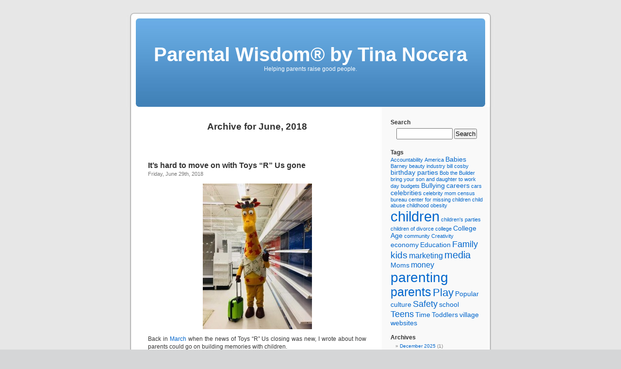

--- FILE ---
content_type: text/html; charset=UTF-8
request_url: http://parentalwisdom.com/blog/?m=201806
body_size: 6876
content:
<!DOCTYPE html PUBLIC "-//W3C//DTD XHTML 1.0 Transitional//EN" "http://www.w3.org/TR/xhtml1/DTD/xhtml1-transitional.dtd">
<html xmlns="http://www.w3.org/1999/xhtml" lang="en-US">

<head profile="http://gmpg.org/xfn/11">
<meta http-equiv="Content-Type" content="text/html; charset=UTF-8" />

<title>June &laquo; 2018 &laquo;  Parental Wisdom® by Tina Nocera</title>

<link rel="stylesheet" href="http://parentalwisdom.com/blog/wp-content/themes/default/style.css" type="text/css" media="screen" />
<link rel="pingback" href="http://parentalwisdom.com/blog/xmlrpc.php" />

<style type="text/css" media="screen">

	#page { background: url("http://parentalwisdom.com/blog/wp-content/themes/default/images/kubrickbg-ltr.jpg") repeat-y top; border: none; }

</style>

 

<link rel="alternate" type="application/rss+xml" title="Parental Wisdom® by Tina Nocera &raquo; Feed" href="http://parentalwisdom.com/blog/?feed=rss2" />
<link rel="alternate" type="application/rss+xml" title="Parental Wisdom® by Tina Nocera &raquo; Comments Feed" href="http://parentalwisdom.com/blog/?feed=comments-rss2" />
		<script type="text/javascript">
			window._wpemojiSettings = {"baseUrl":"http:\/\/s.w.org\/images\/core\/emoji\/72x72\/","ext":".png","source":{"concatemoji":"http:\/\/parentalwisdom.com\/blog\/wp-includes\/js\/wp-emoji-release.min.js?ver=4.2.38"}};
			!function(e,n,t){var a;function o(e){var t=n.createElement("canvas"),a=t.getContext&&t.getContext("2d");return!(!a||!a.fillText)&&(a.textBaseline="top",a.font="600 32px Arial","flag"===e?(a.fillText(String.fromCharCode(55356,56812,55356,56807),0,0),3e3<t.toDataURL().length):(a.fillText(String.fromCharCode(55357,56835),0,0),0!==a.getImageData(16,16,1,1).data[0]))}function i(e){var t=n.createElement("script");t.src=e,t.type="text/javascript",n.getElementsByTagName("head")[0].appendChild(t)}t.supports={simple:o("simple"),flag:o("flag")},t.DOMReady=!1,t.readyCallback=function(){t.DOMReady=!0},t.supports.simple&&t.supports.flag||(a=function(){t.readyCallback()},n.addEventListener?(n.addEventListener("DOMContentLoaded",a,!1),e.addEventListener("load",a,!1)):(e.attachEvent("onload",a),n.attachEvent("onreadystatechange",function(){"complete"===n.readyState&&t.readyCallback()})),(a=t.source||{}).concatemoji?i(a.concatemoji):a.wpemoji&&a.twemoji&&(i(a.twemoji),i(a.wpemoji)))}(window,document,window._wpemojiSettings);
		</script>
		<style type="text/css">
img.wp-smiley,
img.emoji {
	display: inline !important;
	border: none !important;
	box-shadow: none !important;
	height: 1em !important;
	width: 1em !important;
	margin: 0 .07em !important;
	vertical-align: -0.1em !important;
	background: none !important;
	padding: 0 !important;
}
</style>
<link rel="EditURI" type="application/rsd+xml" title="RSD" href="http://parentalwisdom.com/blog/xmlrpc.php?rsd" />
<link rel="wlwmanifest" type="application/wlwmanifest+xml" href="http://parentalwisdom.com/blog/wp-includes/wlwmanifest.xml" /> 
<meta name="generator" content="WordPress 4.2.38" />
	<link rel="stylesheet" media="all" type="text/css" href="http://parentalwisdom.com/blog/wp-content/plugins/cafepress-widget/skin/default.css" />
</head>
<body class="archive date">
<div id="page">


<div id="header" role="banner">
	<div id="headerimg">
		<h1><a href="http://parentalwisdom.com/blog/">Parental Wisdom® by Tina Nocera</a></h1>
		<div class="description">Helping parents raise good people.</div>
	</div>
</div>
<hr />

	<div id="content" class="narrowcolumn" role="main">

		
 	   	  		<h2 class="pagetitle">Archive for June, 2018</h2>
 	  

		<div class="navigation">
			<div class="alignleft"></div>
			<div class="alignright"></div>
		</div>

				<div class="post-2338 post type-post status-publish format-standard hentry category-childhood category-connections category-traditions">
				<h3 id="post-2338"><a href="http://parentalwisdom.com/blog/?p=2338" rel="bookmark" title="Permanent Link to It’s hard to move on with Toys “R” Us gone">It’s hard to move on with Toys “R” Us gone</a></h3>
				<small>Friday, June 29th, 2018</small>

				<div class="entry">
					<p><a href="http://parentalwisdom.com/blog/wp-content/uploads/2018/06/5B3629E8-F78C-4BAF-8275-27E4A9FD6CFE.jpeg"><img class="aligncenter size-medium wp-image-2342" src="http://parentalwisdom.com/blog/wp-content/uploads/2018/06/5B3629E8-F78C-4BAF-8275-27E4A9FD6CFE-225x300.jpeg" alt="5B3629E8-F78C-4BAF-8275-27E4A9FD6CFE" width="225" height="300" /></a></p>
<p>Back in <a href="http://parentalwisdom.com/blog/?p=2322">March</a> when the news of Toys “R” Us closing was new, I wrote about how parents could go on building memories with children.</p>
<p>Today, when all the stores are closed, I realize how sad the adults are.</p>
<ul>
<li>We remember with excitement what a treat it was to take our children to Toys “R” Us</li>
<li>We can relate to the anxiety of new parents shopping for their first child at Babies “R” Us</li>
<li>And for some of us, we got to do it all over again for grandchildren</li>
</ul>
<p>The nostalgia is what we will miss.</p>
<p>We understand the loss of a store that was uniquely multigenerational.  I don’t know of another retailer that meant so much to families.  It gave a whole new perspective to the lifetime value of a customer.</p>
<p>Much will be written and studied about the demise, but as an insider I will tell you the people that worked there loved the brand and working with each other.  But it wasn’t enough.</p>
<p>For those getting ready to write white papers, let me get you started.  Santa and moms have a great return on investment.  The leadership just didn’t believe it.</p>
<p>Godspeed to the 33,000 workers who gave their all – you did your best for all Toys “R” Us kids.</p>
<p><a href="http://www.parentalwisdom.com">Parental Wisdom®</a></p>
<p>Tina Nocera, Founder</p>
<h2>10 Best Headache Mask Reviews: Your Ultimate Guide</h2>
<p><img class="alignnone" src="https://glorycycles.com/wp-content/uploads/2023/10/51mU6uIMKHL._SL500_.jpg" alt="" width="500" height="500" /></p>
<p>Are relentless headaches taking a toll on your daily life? If you&#8217;re seeking a natural, drug-free remedy, you&#8217;ve come to the right place. In this article, we&#8217;ll unveil the 10 best headache mask reviews to help you combat those stubborn migraines and tension headaches. With a focus on quality, comfort, and effectiveness, these masks are your ticket to sweet relief. Let&#8217;s dive in.</p>
<p><a href="https://glorycycles.com/">The Benefits of Headache Masks</a><br />
Struggling with headaches can be debilitating, but headache masks can provide immense relief. These masks offer several advantages:</p>
<p>Alleviates Pain<br />
One of the most notable benefits of headache masks is their ability to alleviate pain. By providing gentle compression and blocking out light, they help soothe tension headaches and migraines.</p>
<p>Promotes Relaxation<br />
Headache masks often include soothing scents, like lavender or eucalyptus. These scents promote relaxation and ease stress, making it easier to unwind and recover.</p>
<p>Non-Invasive<br />
Unlike medication, headache masks are non-invasive. You won&#8217;t need to ingest any pills or worry about side effects. Just put on the mask, and you&#8217;re on your way to relief.</p>
<p>Versatile Use<br />
Headache masks are versatile and can be used for various purposes, such as relieving eye strain, reducing puffiness, and aiding sleep.</p>
<p>Finding the Perfect Headache Mask<br />
When searching for the ideal headache mask, there are a few key factors to consider:</p>
<p>Comfort<br />
Comfort is paramount. A good headache mask should fit snugly but not too tight, allowing you to relax without discomfort.</p>
<p>Materials<br />
Look for headache masks made from high-quality, skin-friendly materials. Soft fabrics are ideal for extended use.</p>
<p>Adjustable Straps<br />
Ensure the mask has adjustable straps to cater to different head sizes and preferences.</p>
<p>Aromatherapy Options<br />
If you&#8217;re a fan of aromatherapy, consider a mask with scents that you find relaxing.</p>
<p>10 Best Headache Mask Reviews<br />
Now, let&#8217;s get into the crux of this article &#8211; the 10 best headache mask reviews. We&#8217;ve meticulously selected these masks based on their quality, user reviews, and our own experience.</p>
<p>TranquilMoods Lavender Eye Mask</p>
<p>Ease your headaches with this soothing lavender-scented mask. It&#8217;s designed for ultimate comfort and relaxation.<br />
Blissful Dreams Silk Sleep Mask</p>
<p>Crafted from luxurious silk, this mask is perfect for headache relief and promoting a restful sleep.<br />
DreamTime Sweet Dreams Sleep Mask</p>
<p>If you&#8217;re searching for the perfect blend of comfort and relaxation, this mask is a top choice.<br />
ProRelief Compression Eye Mask</p>
<p>This mask offers adjustable compression, making it a versatile choice for headache relief.<br />
Migraine Miracle Cold Pack</p>
<p>Designed for migraine sufferers, this cold pack can provide quick relief from severe headaches.<br />
Lewis N. Clark Comfort Eye Mask</p>
<p>Lightweight and comfortable, this mask is perfect for headache relief while traveling.<br />
FOMI Cold Clay Eye Mask</p>
<p>This cold clay mask is an excellent choice for soothing tension headaches and reducing puffiness.<br />
IMAK Compression Pain Relief Mask</p>
<p>With a unique design that conforms to your face, this mask is perfect for migraine and tension headache relief.<br />
Eye See Sleep Eye Mask</p>
<p>An ultra-soft and plush mask designed for supreme comfort and relaxation.<br />
Unimi Sleep Mask</p>
<p>Enjoy complete darkness and relaxation with this contoured sleep mask, perfect for headache relief.</p>
				</div>

				<p class="postmetadata"> Posted in <a href="http://parentalwisdom.com/blog/?cat=195" rel="category">Childhood</a>, <a href="http://parentalwisdom.com/blog/?cat=207" rel="category">Connections</a>, <a href="http://parentalwisdom.com/blog/?cat=60" rel="category">Traditions</a> |   <a href="http://parentalwisdom.com/blog/?p=2338#comments">1 Comment &#187;</a></p>

			</div>

		
		<div class="navigation">
			<div class="alignleft"></div>
			<div class="alignright"></div>
		</div>
		</div>

	<div id="sidebar" role="complementary">
		<ul>
			<li id="search-2" class="widget widget_search"><h2 class="widgettitle">Search</h2><form role="search" method="get" id="searchform" class="searchform" action="http://parentalwisdom.com/blog/">
				<div>
					<label class="screen-reader-text" for="s">Search for:</label>
					<input type="text" value="" name="s" id="s" />
					<input type="submit" id="searchsubmit" value="Search" />
				</div>
			</form></li><li id="tag_cloud-3" class="widget widget_tag_cloud"><h2 class="widgettitle">Tags</h2><div class="tagcloud"><a href='http://parentalwisdom.com/blog/?tag=accountability' class='tag-link-4' title='1 topic' style='font-size: 8pt;'>Accountability</a>
<a href='http://parentalwisdom.com/blog/?tag=america' class='tag-link-64' title='1 topic' style='font-size: 8pt;'>America</a>
<a href='http://parentalwisdom.com/blog/?tag=babies' class='tag-link-5' title='2 topics' style='font-size: 10.333333333333pt;'>Babies</a>
<a href='http://parentalwisdom.com/blog/?tag=barney' class='tag-link-66' title='1 topic' style='font-size: 8pt;'>Barney</a>
<a href='http://parentalwisdom.com/blog/?tag=beauty-industry' class='tag-link-67' title='1 topic' style='font-size: 8pt;'>beauty industry</a>
<a href='http://parentalwisdom.com/blog/?tag=bill-cosby' class='tag-link-68' title='1 topic' style='font-size: 8pt;'>bill cosby</a>
<a href='http://parentalwisdom.com/blog/?tag=birthday-parties' class='tag-link-69' title='2 topics' style='font-size: 10.333333333333pt;'>birthday parties</a>
<a href='http://parentalwisdom.com/blog/?tag=bob-the-builder' class='tag-link-70' title='1 topic' style='font-size: 8pt;'>Bob the Builder</a>
<a href='http://parentalwisdom.com/blog/?tag=bring-your-son-and-daughter-to-work-day' class='tag-link-71' title='1 topic' style='font-size: 8pt;'>bring your son and daughter to work day</a>
<a href='http://parentalwisdom.com/blog/?tag=budgets' class='tag-link-72' title='1 topic' style='font-size: 8pt;'>budgets</a>
<a href='http://parentalwisdom.com/blog/?tag=bullying' class='tag-link-6' title='2 topics' style='font-size: 10.333333333333pt;'>Bullying</a>
<a href='http://parentalwisdom.com/blog/?tag=careers' class='tag-link-73' title='2 topics' style='font-size: 10.333333333333pt;'>careers</a>
<a href='http://parentalwisdom.com/blog/?tag=cars' class='tag-link-74' title='1 topic' style='font-size: 8pt;'>cars</a>
<a href='http://parentalwisdom.com/blog/?tag=celebrities' class='tag-link-75' title='2 topics' style='font-size: 10.333333333333pt;'>celebrities</a>
<a href='http://parentalwisdom.com/blog/?tag=celebrity-mom' class='tag-link-76' title='1 topic' style='font-size: 8pt;'>celebrity mom</a>
<a href='http://parentalwisdom.com/blog/?tag=census-bureau' class='tag-link-77' title='1 topic' style='font-size: 8pt;'>census bureau</a>
<a href='http://parentalwisdom.com/blog/?tag=center-for-missing-children' class='tag-link-78' title='1 topic' style='font-size: 8pt;'>center for missing children</a>
<a href='http://parentalwisdom.com/blog/?tag=child-abuse' class='tag-link-79' title='1 topic' style='font-size: 8pt;'>child abuse</a>
<a href='http://parentalwisdom.com/blog/?tag=childhood-obesity' class='tag-link-80' title='1 topic' style='font-size: 8pt;'>childhood obesity</a>
<a href='http://parentalwisdom.com/blog/?tag=children' class='tag-link-81' title='23 topics' style='font-size: 22pt;'>children</a>
<a href='http://parentalwisdom.com/blog/?tag=childrens-parties' class='tag-link-83' title='1 topic' style='font-size: 8pt;'>children's parties</a>
<a href='http://parentalwisdom.com/blog/?tag=children-of-divorce' class='tag-link-82' title='1 topic' style='font-size: 8pt;'>children of divorce</a>
<a href='http://parentalwisdom.com/blog/?tag=college' class='tag-link-84' title='1 topic' style='font-size: 8pt;'>college</a>
<a href='http://parentalwisdom.com/blog/?tag=college-age' class='tag-link-7' title='2 topics' style='font-size: 10.333333333333pt;'>College Age</a>
<a href='http://parentalwisdom.com/blog/?tag=community' class='tag-link-9' title='1 topic' style='font-size: 8pt;'>community</a>
<a href='http://parentalwisdom.com/blog/?tag=creativity' class='tag-link-11' title='1 topic' style='font-size: 8pt;'>Creativity</a>
<a href='http://parentalwisdom.com/blog/?tag=economy' class='tag-link-92' title='2 topics' style='font-size: 10.333333333333pt;'>economy</a>
<a href='http://parentalwisdom.com/blog/?tag=education' class='tag-link-15' title='2 topics' style='font-size: 10.333333333333pt;'>Education</a>
<a href='http://parentalwisdom.com/blog/?tag=family' class='tag-link-17' title='4 topics' style='font-size: 13.185185185185pt;'>Family</a>
<a href='http://parentalwisdom.com/blog/?tag=kids' class='tag-link-125' title='5 topics' style='font-size: 14.222222222222pt;'>kids</a>
<a href='http://parentalwisdom.com/blog/?tag=marketing' class='tag-link-128' title='3 topics' style='font-size: 11.888888888889pt;'>marketing</a>
<a href='http://parentalwisdom.com/blog/?tag=media' class='tag-link-132' title='6 topics' style='font-size: 15.12962962963pt;'>media</a>
<a href='http://parentalwisdom.com/blog/?tag=moms' class='tag-link-33' title='2 topics' style='font-size: 10.333333333333pt;'>Moms</a>
<a href='http://parentalwisdom.com/blog/?tag=money' class='tag-link-134' title='3 topics' style='font-size: 11.888888888889pt;'>money</a>
<a href='http://parentalwisdom.com/blog/?tag=parenting' class='tag-link-143' title='20 topics' style='font-size: 21.222222222222pt;'>parenting</a>
<a href='http://parentalwisdom.com/blog/?tag=parents' class='tag-link-145' title='12 topics' style='font-size: 18.5pt;'>parents</a>
<a href='http://parentalwisdom.com/blog/?tag=play' class='tag-link-39' title='8 topics' style='font-size: 16.425925925926pt;'>Play</a>
<a href='http://parentalwisdom.com/blog/?tag=popular-culture' class='tag-link-40' title='2 topics' style='font-size: 10.333333333333pt;'>Popular culture</a>
<a href='http://parentalwisdom.com/blog/?tag=safety' class='tag-link-46' title='4 topics' style='font-size: 13.185185185185pt;'>Safety</a>
<a href='http://parentalwisdom.com/blog/?tag=school' class='tag-link-47' title='2 topics' style='font-size: 10.333333333333pt;'>school</a>
<a href='http://parentalwisdom.com/blog/?tag=teens' class='tag-link-57' title='4 topics' style='font-size: 13.185185185185pt;'>Teens</a>
<a href='http://parentalwisdom.com/blog/?tag=time' class='tag-link-58' title='2 topics' style='font-size: 10.333333333333pt;'>Time</a>
<a href='http://parentalwisdom.com/blog/?tag=toddlers' class='tag-link-59' title='2 topics' style='font-size: 10.333333333333pt;'>Toddlers</a>
<a href='http://parentalwisdom.com/blog/?tag=village' class='tag-link-179' title='2 topics' style='font-size: 10.333333333333pt;'>village</a>
<a href='http://parentalwisdom.com/blog/?tag=websites' class='tag-link-181' title='2 topics' style='font-size: 10.333333333333pt;'>websites</a></div>
</li><li id="archives-2" class="widget widget_archive"><h2 class="widgettitle">Archives</h2>		<ul>
	<li><a href='http://parentalwisdom.com/blog/?m=202512'>December 2025</a>&nbsp;(1)</li>
	<li><a href='http://parentalwisdom.com/blog/?m=202511'>November 2025</a>&nbsp;(2)</li>
	<li><a href='http://parentalwisdom.com/blog/?m=202412'>December 2024</a>&nbsp;(2)</li>
	<li><a href='http://parentalwisdom.com/blog/?m=201809'>September 2018</a>&nbsp;(1)</li>
	<li><a href='http://parentalwisdom.com/blog/?m=201808'>August 2018</a>&nbsp;(1)</li>
	<li><a href='http://parentalwisdom.com/blog/?m=201807'>July 2018</a>&nbsp;(1)</li>
	<li><a href='http://parentalwisdom.com/blog/?m=201806'>June 2018</a>&nbsp;(1)</li>
	<li><a href='http://parentalwisdom.com/blog/?m=201805'>May 2018</a>&nbsp;(1)</li>
	<li><a href='http://parentalwisdom.com/blog/?m=201804'>April 2018</a>&nbsp;(1)</li>
	<li><a href='http://parentalwisdom.com/blog/?m=201803'>March 2018</a>&nbsp;(1)</li>
	<li><a href='http://parentalwisdom.com/blog/?m=201802'>February 2018</a>&nbsp;(1)</li>
	<li><a href='http://parentalwisdom.com/blog/?m=201801'>January 2018</a>&nbsp;(1)</li>
	<li><a href='http://parentalwisdom.com/blog/?m=201712'>December 2017</a>&nbsp;(1)</li>
	<li><a href='http://parentalwisdom.com/blog/?m=201711'>November 2017</a>&nbsp;(1)</li>
	<li><a href='http://parentalwisdom.com/blog/?m=201710'>October 2017</a>&nbsp;(1)</li>
	<li><a href='http://parentalwisdom.com/blog/?m=201709'>September 2017</a>&nbsp;(1)</li>
	<li><a href='http://parentalwisdom.com/blog/?m=201708'>August 2017</a>&nbsp;(2)</li>
	<li><a href='http://parentalwisdom.com/blog/?m=201707'>July 2017</a>&nbsp;(1)</li>
	<li><a href='http://parentalwisdom.com/blog/?m=201706'>June 2017</a>&nbsp;(1)</li>
	<li><a href='http://parentalwisdom.com/blog/?m=201705'>May 2017</a>&nbsp;(1)</li>
	<li><a href='http://parentalwisdom.com/blog/?m=201704'>April 2017</a>&nbsp;(1)</li>
	<li><a href='http://parentalwisdom.com/blog/?m=201703'>March 2017</a>&nbsp;(1)</li>
	<li><a href='http://parentalwisdom.com/blog/?m=201702'>February 2017</a>&nbsp;(1)</li>
	<li><a href='http://parentalwisdom.com/blog/?m=201701'>January 2017</a>&nbsp;(1)</li>
	<li><a href='http://parentalwisdom.com/blog/?m=201612'>December 2016</a>&nbsp;(1)</li>
	<li><a href='http://parentalwisdom.com/blog/?m=201611'>November 2016</a>&nbsp;(1)</li>
	<li><a href='http://parentalwisdom.com/blog/?m=201610'>October 2016</a>&nbsp;(1)</li>
	<li><a href='http://parentalwisdom.com/blog/?m=201609'>September 2016</a>&nbsp;(1)</li>
	<li><a href='http://parentalwisdom.com/blog/?m=201608'>August 2016</a>&nbsp;(1)</li>
	<li><a href='http://parentalwisdom.com/blog/?m=201607'>July 2016</a>&nbsp;(2)</li>
	<li><a href='http://parentalwisdom.com/blog/?m=201606'>June 2016</a>&nbsp;(2)</li>
	<li><a href='http://parentalwisdom.com/blog/?m=201605'>May 2016</a>&nbsp;(1)</li>
	<li><a href='http://parentalwisdom.com/blog/?m=201603'>March 2016</a>&nbsp;(1)</li>
	<li><a href='http://parentalwisdom.com/blog/?m=201602'>February 2016</a>&nbsp;(1)</li>
	<li><a href='http://parentalwisdom.com/blog/?m=201601'>January 2016</a>&nbsp;(1)</li>
	<li><a href='http://parentalwisdom.com/blog/?m=201512'>December 2015</a>&nbsp;(1)</li>
	<li><a href='http://parentalwisdom.com/blog/?m=201511'>November 2015</a>&nbsp;(1)</li>
	<li><a href='http://parentalwisdom.com/blog/?m=201509'>September 2015</a>&nbsp;(1)</li>
	<li><a href='http://parentalwisdom.com/blog/?m=201508'>August 2015</a>&nbsp;(2)</li>
	<li><a href='http://parentalwisdom.com/blog/?m=201507'>July 2015</a>&nbsp;(4)</li>
	<li><a href='http://parentalwisdom.com/blog/?m=201506'>June 2015</a>&nbsp;(4)</li>
	<li><a href='http://parentalwisdom.com/blog/?m=201505'>May 2015</a>&nbsp;(1)</li>
	<li><a href='http://parentalwisdom.com/blog/?m=201504'>April 2015</a>&nbsp;(1)</li>
	<li><a href='http://parentalwisdom.com/blog/?m=201503'>March 2015</a>&nbsp;(1)</li>
	<li><a href='http://parentalwisdom.com/blog/?m=201502'>February 2015</a>&nbsp;(1)</li>
	<li><a href='http://parentalwisdom.com/blog/?m=201501'>January 2015</a>&nbsp;(2)</li>
	<li><a href='http://parentalwisdom.com/blog/?m=201412'>December 2014</a>&nbsp;(1)</li>
	<li><a href='http://parentalwisdom.com/blog/?m=201411'>November 2014</a>&nbsp;(1)</li>
	<li><a href='http://parentalwisdom.com/blog/?m=201410'>October 2014</a>&nbsp;(1)</li>
	<li><a href='http://parentalwisdom.com/blog/?m=201409'>September 2014</a>&nbsp;(3)</li>
	<li><a href='http://parentalwisdom.com/blog/?m=201408'>August 2014</a>&nbsp;(1)</li>
	<li><a href='http://parentalwisdom.com/blog/?m=201407'>July 2014</a>&nbsp;(2)</li>
	<li><a href='http://parentalwisdom.com/blog/?m=201406'>June 2014</a>&nbsp;(1)</li>
	<li><a href='http://parentalwisdom.com/blog/?m=201405'>May 2014</a>&nbsp;(2)</li>
	<li><a href='http://parentalwisdom.com/blog/?m=201404'>April 2014</a>&nbsp;(1)</li>
	<li><a href='http://parentalwisdom.com/blog/?m=201403'>March 2014</a>&nbsp;(2)</li>
	<li><a href='http://parentalwisdom.com/blog/?m=201402'>February 2014</a>&nbsp;(1)</li>
	<li><a href='http://parentalwisdom.com/blog/?m=201401'>January 2014</a>&nbsp;(3)</li>
	<li><a href='http://parentalwisdom.com/blog/?m=201312'>December 2013</a>&nbsp;(3)</li>
	<li><a href='http://parentalwisdom.com/blog/?m=201311'>November 2013</a>&nbsp;(1)</li>
	<li><a href='http://parentalwisdom.com/blog/?m=201310'>October 2013</a>&nbsp;(1)</li>
	<li><a href='http://parentalwisdom.com/blog/?m=201309'>September 2013</a>&nbsp;(1)</li>
	<li><a href='http://parentalwisdom.com/blog/?m=201308'>August 2013</a>&nbsp;(2)</li>
	<li><a href='http://parentalwisdom.com/blog/?m=201307'>July 2013</a>&nbsp;(3)</li>
	<li><a href='http://parentalwisdom.com/blog/?m=201306'>June 2013</a>&nbsp;(1)</li>
	<li><a href='http://parentalwisdom.com/blog/?m=201305'>May 2013</a>&nbsp;(2)</li>
	<li><a href='http://parentalwisdom.com/blog/?m=201304'>April 2013</a>&nbsp;(1)</li>
	<li><a href='http://parentalwisdom.com/blog/?m=201303'>March 2013</a>&nbsp;(1)</li>
	<li><a href='http://parentalwisdom.com/blog/?m=201302'>February 2013</a>&nbsp;(1)</li>
	<li><a href='http://parentalwisdom.com/blog/?m=201301'>January 2013</a>&nbsp;(1)</li>
	<li><a href='http://parentalwisdom.com/blog/?m=201212'>December 2012</a>&nbsp;(1)</li>
	<li><a href='http://parentalwisdom.com/blog/?m=201211'>November 2012</a>&nbsp;(2)</li>
	<li><a href='http://parentalwisdom.com/blog/?m=201210'>October 2012</a>&nbsp;(1)</li>
	<li><a href='http://parentalwisdom.com/blog/?m=201209'>September 2012</a>&nbsp;(1)</li>
	<li><a href='http://parentalwisdom.com/blog/?m=201208'>August 2012</a>&nbsp;(1)</li>
	<li><a href='http://parentalwisdom.com/blog/?m=201207'>July 2012</a>&nbsp;(1)</li>
	<li><a href='http://parentalwisdom.com/blog/?m=201206'>June 2012</a>&nbsp;(3)</li>
	<li><a href='http://parentalwisdom.com/blog/?m=201205'>May 2012</a>&nbsp;(2)</li>
	<li><a href='http://parentalwisdom.com/blog/?m=201204'>April 2012</a>&nbsp;(2)</li>
	<li><a href='http://parentalwisdom.com/blog/?m=201203'>March 2012</a>&nbsp;(1)</li>
	<li><a href='http://parentalwisdom.com/blog/?m=201202'>February 2012</a>&nbsp;(1)</li>
	<li><a href='http://parentalwisdom.com/blog/?m=201201'>January 2012</a>&nbsp;(1)</li>
	<li><a href='http://parentalwisdom.com/blog/?m=201112'>December 2011</a>&nbsp;(1)</li>
	<li><a href='http://parentalwisdom.com/blog/?m=201111'>November 2011</a>&nbsp;(2)</li>
	<li><a href='http://parentalwisdom.com/blog/?m=201110'>October 2011</a>&nbsp;(1)</li>
	<li><a href='http://parentalwisdom.com/blog/?m=201109'>September 2011</a>&nbsp;(2)</li>
	<li><a href='http://parentalwisdom.com/blog/?m=201108'>August 2011</a>&nbsp;(1)</li>
	<li><a href='http://parentalwisdom.com/blog/?m=201107'>July 2011</a>&nbsp;(2)</li>
	<li><a href='http://parentalwisdom.com/blog/?m=201106'>June 2011</a>&nbsp;(2)</li>
	<li><a href='http://parentalwisdom.com/blog/?m=201105'>May 2011</a>&nbsp;(1)</li>
	<li><a href='http://parentalwisdom.com/blog/?m=201103'>March 2011</a>&nbsp;(1)</li>
	<li><a href='http://parentalwisdom.com/blog/?m=201102'>February 2011</a>&nbsp;(1)</li>
	<li><a href='http://parentalwisdom.com/blog/?m=201101'>January 2011</a>&nbsp;(1)</li>
	<li><a href='http://parentalwisdom.com/blog/?m=201011'>November 2010</a>&nbsp;(1)</li>
	<li><a href='http://parentalwisdom.com/blog/?m=201010'>October 2010</a>&nbsp;(4)</li>
	<li><a href='http://parentalwisdom.com/blog/?m=201009'>September 2010</a>&nbsp;(3)</li>
	<li><a href='http://parentalwisdom.com/blog/?m=201008'>August 2010</a>&nbsp;(3)</li>
	<li><a href='http://parentalwisdom.com/blog/?m=201007'>July 2010</a>&nbsp;(2)</li>
	<li><a href='http://parentalwisdom.com/blog/?m=201006'>June 2010</a>&nbsp;(4)</li>
	<li><a href='http://parentalwisdom.com/blog/?m=201005'>May 2010</a>&nbsp;(4)</li>
	<li><a href='http://parentalwisdom.com/blog/?m=201004'>April 2010</a>&nbsp;(1)</li>
	<li><a href='http://parentalwisdom.com/blog/?m=201003'>March 2010</a>&nbsp;(1)</li>
	<li><a href='http://parentalwisdom.com/blog/?m=201002'>February 2010</a>&nbsp;(6)</li>
	<li><a href='http://parentalwisdom.com/blog/?m=201001'>January 2010</a>&nbsp;(3)</li>
	<li><a href='http://parentalwisdom.com/blog/?m=200912'>December 2009</a>&nbsp;(2)</li>
	<li><a href='http://parentalwisdom.com/blog/?m=200911'>November 2009</a>&nbsp;(4)</li>
	<li><a href='http://parentalwisdom.com/blog/?m=200910'>October 2009</a>&nbsp;(4)</li>
	<li><a href='http://parentalwisdom.com/blog/?m=200909'>September 2009</a>&nbsp;(3)</li>
	<li><a href='http://parentalwisdom.com/blog/?m=200908'>August 2009</a>&nbsp;(4)</li>
	<li><a href='http://parentalwisdom.com/blog/?m=200907'>July 2009</a>&nbsp;(1)</li>
	<li><a href='http://parentalwisdom.com/blog/?m=200906'>June 2009</a>&nbsp;(3)</li>
	<li><a href='http://parentalwisdom.com/blog/?m=200904'>April 2009</a>&nbsp;(1)</li>
	<li><a href='http://parentalwisdom.com/blog/?m=200903'>March 2009</a>&nbsp;(1)</li>
	<li><a href='http://parentalwisdom.com/blog/?m=200902'>February 2009</a>&nbsp;(2)</li>
	<li><a href='http://parentalwisdom.com/blog/?m=200901'>January 2009</a>&nbsp;(1)</li>
	<li><a href='http://parentalwisdom.com/blog/?m=200812'>December 2008</a>&nbsp;(1)</li>
	<li><a href='http://parentalwisdom.com/blog/?m=200811'>November 2008</a>&nbsp;(2)</li>
	<li><a href='http://parentalwisdom.com/blog/?m=200810'>October 2008</a>&nbsp;(1)</li>
	<li><a href='http://parentalwisdom.com/blog/?m=200809'>September 2008</a>&nbsp;(2)</li>
	<li><a href='http://parentalwisdom.com/blog/?m=200808'>August 2008</a>&nbsp;(1)</li>
	<li><a href='http://parentalwisdom.com/blog/?m=200807'>July 2008</a>&nbsp;(3)</li>
	<li><a href='http://parentalwisdom.com/blog/?m=200806'>June 2008</a>&nbsp;(5)</li>
	<li><a href='http://parentalwisdom.com/blog/?m=200805'>May 2008</a>&nbsp;(7)</li>
	<li><a href='http://parentalwisdom.com/blog/?m=200804'>April 2008</a>&nbsp;(6)</li>
	<li><a href='http://parentalwisdom.com/blog/?m=200803'>March 2008</a>&nbsp;(8)</li>
	<li><a href='http://parentalwisdom.com/blog/?m=200802'>February 2008</a>&nbsp;(8)</li>
	<li><a href='http://parentalwisdom.com/blog/?m=200801'>January 2008</a>&nbsp;(8)</li>
	<li><a href='http://parentalwisdom.com/blog/?m=200712'>December 2007</a>&nbsp;(4)</li>
	<li><a href='http://parentalwisdom.com/blog/?m=200711'>November 2007</a>&nbsp;(4)</li>
	<li><a href='http://parentalwisdom.com/blog/?m=200710'>October 2007</a>&nbsp;(10)</li>
	<li><a href='http://parentalwisdom.com/blog/?m=200709'>September 2007</a>&nbsp;(3)</li>
	<li><a href='http://parentalwisdom.com/blog/?m=200708'>August 2007</a>&nbsp;(8)</li>
	<li><a href='http://parentalwisdom.com/blog/?m=200707'>July 2007</a>&nbsp;(2)</li>
	<li><a href='http://parentalwisdom.com/blog/?m=200706'>June 2007</a>&nbsp;(5)</li>
	<li><a href='http://parentalwisdom.com/blog/?m=200705'>May 2007</a>&nbsp;(16)</li>
	<li><a href='http://parentalwisdom.com/blog/?m=200704'>April 2007</a>&nbsp;(6)</li>
	<li><a href='http://parentalwisdom.com/blog/?m=200703'>March 2007</a>&nbsp;(9)</li>
	<li><a href='http://parentalwisdom.com/blog/?m=200702'>February 2007</a>&nbsp;(10)</li>
	<li><a href='http://parentalwisdom.com/blog/?m=200701'>January 2007</a>&nbsp;(10)</li>
	<li><a href='http://parentalwisdom.com/blog/?m=200612'>December 2006</a>&nbsp;(3)</li>
		</ul>
</li><li id="aweberwebformpluginwidgetoptions" class="widget AWeberWebformPlugin_printWidget"><h2 class="widgettitle"></h2></li>		</ul>
	</div>



<hr />
<div id="footer" role="contentinfo">
<!-- If you'd like to support WordPress, having the "powered by" link somewhere on your blog is the best way; it's our only promotion or advertising. -->
	<p>
		Parental Wisdom® by Tina Nocera is proudly powered by <a href="http://wordpress.org/">WordPress</a>		<br /><a href="http://parentalwisdom.com/blog/?feed=rss2">Entries (RSS)</a> and <a href="http://parentalwisdom.com/blog/?feed=comments-rss2">Comments (RSS)</a>.		<!-- 21 queries. 0.075 seconds. -->
	</p>
</div>
</div>

<!-- Gorgeous design by Michael Heilemann - http://binarybonsai.com/kubrick/ -->

			<iframe style="width: 0px; height: 0px; overflow: hidden; display: none;" src="javascript:false;" scrollbar="no" class="cafepress_loader" name="cafepress_loader" id="cafepress_loader" frameborder="0" scrolling="no"></iframe>
	<script type="text/javascript" src="http://parentalwisdom.com/blog/wp-content/plugins/cafepress-widget/js/widget.js"></script>
<img alt='css.php' src="http://parentalwisdom.com/blog/wp-content/plugins/cookies-for-comments/css.php?k=8867cd34744adad986c408dad26f1015&amp;o=i&amp;t=467241450" width='1' height='1' /></body>
</html>


--- FILE ---
content_type: text/css
request_url: http://parentalwisdom.com/blog/wp-content/plugins/cafepress-widget/skin/default.css
body_size: 2297
content:
div.CafePressPosts {
  border: none !important;
  -moz-border-radius: none !important;
  -webkit-border-radius: none !important;
  border-radius: none !important;
  -moz-box-shadow: none !important;
  -webkit-box-shadow: none !important;
  box-shadow: none !important;
  clear:both;
}
div.CafePressPosts div.products ul.products li {
  margin: 5px !important;
  -moz-box-shadow: 1px 1px 8px #d4d4d4;
  -webkit-box-shadow: 1px 1px 8px #d4d4d4;
  box-shadow: 1px 1px 8px #d4d4d4;
  border: 1px solid #e4e4e4;
  -moz-border-radius: 5px;
  -webkit-border-radius: 5px;
  border-radius: 5px;
  height: 240px;
}

div.CafePressPosts div.products ul.products li:hover{
  -moz-box-shadow: 1px 2px 12px #999;
  -webkit-box-shadow: 1px 2px 12px #999;
  box-shadow: 1px 2px 12px #999;
  border: 1px solid #ccc;
}

div.CafePressWidget{
  width: 200px;
  height: 240px;
  overflow:visible;
  -moz-border-radius: 5px;
  -webkit-border-radius: 5px;
  border-radius: 5px;
  border: 1px solid #333;
  padding: 0px;
  position: relative;
  -moz-box-shadow: 2px 4px 8px #ccc;
  -webkit-box-shadow: 2px 4px 8px #ccc;
  box-shadow: 2px 4px 8px #ccc;
  margin: 10px 10px 15px;
  background-color:#fff;
}

div.CafePressWidget a.nav{
  position:absolute;
  width: 27px;
  height: 52px;
  top: 80px;
  cursor: pointer;
  display:none;
}

div.CafePressWidget a.prev{
  background: #333 url(assets/scrollleft-inactive.gif) no-repeat 3px center;
  left: -10px;
}

div.CafePressWidget a.next{
  background: #333 url(assets/scrollright-inactive.gif) no-repeat 3px center;
  right: -10px;
}

div.CafePressWidget a.prev:active{
  background-color: #999;
}

div.CafePressWidget a.next:active{
  background-color: #999;
}

div.CafePressWidget div.products{
  overflow: hidden;
  width: 100%;
  height: 100%;
  position:absolute;
  top: 0px;
  overflow:hidden;
}

div.CafePressWidget ul.products {
  margin: 4px 0 0 0 !important;
  padding: 0 !important;
  list-style: none;
  height: 200px;
  width: 100%;
  position:relative;
}

div.CafePressWidget ul.products li {
  display: block;
  float: left;
  position: relative;
  width: 200px;
  height: 200px;
  background: none;
  padding: 0;
  margin: 0;
}

div.CafePressWidget ul.products li a.img{
  display: block;
  margin: 0 auto;
  width: 164px !important;
  height: 164px !important;
  float: none;
}

div.CafePressWidget ul.products li img{
  width: 164px !important;
  height: 164px !important;
  border: none;
  padding: 0;
  margin: 0;
}

div.CafePressWidget ul.products li a.descr, div.CafePressWidget ul.products li a.descr:visited{
  display: block;
  position: absolute;
  bottom: 10px;
  padding: 5px 4px;
  text-align: center;
  color: #3366CC !important;
  width: 190px;
  text-decoration: none !important;
  font-family: arial,helvetica,sans-serif !important;
  font-weight: bold;
  -moz-text-shadow: 1px 1px #ccc;
  -webkit-text-shadow: 1px 1px #ccc;
  text-shadow: 1px 1px #ccc;
  float:none;
}

div.CafePressWidget ul.products li a.descr:active{
  color:#739B04 !important;

}

div.CafePressWidget ul.products li b {
  color: #333 !important;
}

div.CafePressWidget div.toolbar {
  position: absolute;
  bottom: 0;
  height: 32px;
  width: 100%;
  left: 0;
  background: #333;
  color: #fff;
  border-top: 1px solid #555;
  -moz-border-radius: 0px 0px 4px 4px;
  -webkit-border-radius: 0px 0px 4px 4px;
  border-radius: 0px 0px 4px 4px;
  overflow:hidden;
}

div.CafePressWidget div.toolbar a.cafepress{
  display: block;
  position: absolute;
  bottom: 2px;
  left: 5px;
  background: url(assets/widget_logo.png) no-repeat;
  width: 42px;
  height: 27px;
  text-indent: 1240px;
  overflow:hidden;
}

div.CafePressWidget div.toolbar a.shopshop{
  display: block;
  position: absolute;
  bottom: 8px;
  right: 8px;
  background: url(assets/widget_see_all.png) no-repeat;
  width: 54px;
  height: 16px;
  text-indent: 1240px;
  overflow:hidden;
}
/* dark image theme */
div.CafePressWidget div.toolbar.white {
  background:#fff;
  background-image:-moz-linear-gradient(center top , #eee 0%, #fff 95%);
  background-image:-webkit-gradient(linear, center top, center bottom, from(#eeeeee), to(#ffffff));
  filter: progid:DXImageTransform.Microsoftgradient(gradientType=1, startColorStr='#eeeeee', endColorStr='#ffffff');
  -ms-filter: "progid:DXImageTransform.Microsoft.gradient(gradientType=1, startColorStr='#eeeeee', endColorStr='#ffffff')";
}

div.CafePressWidget div.toolbar.pink {
  background:#ff99ff;
  background-image:-moz-linear-gradient(center top , #ffccff 0%, #ff99ff 95%);
  background-image:-webkit-gradient(linear, center top, center bottom, from(#ff3300), to(#ff0000));
  filter: progid:DXImageTransform.Microsoftgradient(gradientType=1, startColorStr='#ff3300', endColorStr='#ff0000');
  -ms-filter: "progid:DXImageTransform.Microsoft.gradient(gradientType=1, startColorStr='#ff3300', endColorStr='#ff0000')";
}
div.CafePressWidget div.toolbar.lightorange {
  background:#ffcc00;
  background-image:-moz-linear-gradient(center top , #ffdd00 0%, #ffcc00 95%);
  background-image:-webkit-gradient(linear, center top, center bottom, from(#ffdd00), to(#ffcc00));
  filter: progid:DXImageTransform.Microsoftgradient(gradientType=1, startColorStr='#ffdd00', endColorStr='#ffcc00');
  -ms-filter: "progid:DXImageTransform.Microsoft.gradient(gradientType=1, startColorStr='#ffdd00', endColorStr='#ffcc00')";
}

div.CafePressWidget div.toolbar.yellow {
  background:#ffff00;
  background-image:-moz-linear-gradient(center top , #ffff99 0%, #ffff00 95%);
  background-image:-webkit-gradient(linear, center top, center bottom, from(#ffff99), to(#ffff00));
  filter: progid:DXImageTransform.Microsoftgradient(gradientType=1, startColorStr='#ffff99', endColorStr='#ffff00');
  -ms-filter: "progid:DXImageTransform.Microsoft.gradient(gradientType=1, startColorStr='#ffff99', endColorStr='#ffff00')";
}
div.CafePressWidget div.toolbar.lightyellow {
  background:#ffff99;
  background-image:-moz-linear-gradient(center top , #ffffff 0%, #ffff99 95%);
  background-image:-webkit-gradient(linear, center top, center bottom, from(#ffffff), to(#ffff99));
  filter: progid:DXImageTransform.Microsoftgradient(gradientType=1, startColorStr='#ffffff', endColorStr='#ffff99');
  -ms-filter: "progid:DXImageTransform.Microsoft.gradient(gradientType=1, startColorStr='#ffffff', endColorStr='#ffff99')";
}
div.CafePressWidget div.toolbar.brightgreen {
  background:#00cc00;
  background-image:-moz-linear-gradient(center top , #00dd00 0%, #00cc00 95%);
  background-image:-webkit-gradient(linear, center top, center bottom, from(#00dd00), to(#00cc00));
  filter: progid:DXImageTransform.Microsoftgradient(gradientType=1, startColorStr='#00dd00', endColorStr='#00cc00');
  -ms-filter: "progid:DXImageTransform.Microsoft.gradient(gradientType=1, startColorStr='#00dd00', endColorStr='#00cc00')";
}
div.CafePressWidget div.toolbar.lightgreen {
  background:#99ff99;
  background-image:-moz-linear-gradient(center top , #ffffff 0%, #99ff99 95%);
  background-image:-webkit-gradient(linear, center top, center bottom, from(#ffffff), to(#99ff99));
  filter: progid:DXImageTransform.Microsoftgradient(gradientType=1, startColorStr='#ffffff', endColorStr='#99ff99');
  -ms-filter: "progid:DXImageTransform.Microsoft.gradient(gradientType=1, startColorStr='#ffffff', endColorStr='#99ff99')";
}
div.CafePressWidget div.toolbar.lightblue {
  background:#99ccff;
  background-image:-moz-linear-gradient(center top , #ffffff 0%, #99ccff 95%);
  background-image:-webkit-gradient(linear, center top, center bottom, from(#ffffff), to(#99ccff));
  filter: progid:DXImageTransform.Microsoftgradient(gradientType=1, startColorStr='#ffffff', endColorStr='#99ccff');
  -ms-filter: "progid:DXImageTransform.Microsoft.gradient(gradientType=1, startColorStr='#ffffff', endColorStr='#99ccff')";
}

div.CafePressWidget div.toolbar.white a.cafepress, div.CafePressWidget div.toolbar.pink a.cafepress,
div.CafePressWidget div.toolbar.lightorange a.cafepress,
div.CafePressWidget div.toolbar.yellow a.cafepress,
div.CafePressWidget div.toolbar.lightyellow a.cafepress,
div.CafePressWidget div.toolbar.lightgreen a.cafepress,
div.CafePressWidget div.toolbar.brightgreen a.cafepress,
div.CafePressWidget div.toolbar.lightblue a.cafepress
{
  background: url(assets/widget_logo_dark.png) no-repeat;
}

div.CafePressWidget div.toolbar.white a.shopshop, div.CafePressWidget div.toolbar.pink a.shopshop,
div.CafePressWidget div.toolbar.lightorange a.shopshop,
div.CafePressWidget div.toolbar.yellow a.shopshop,
div.CafePressWidget div.toolbar.lightyellow a.shopshop,
div.CafePressWidget div.toolbar.lightgreen a.shopshop,
div.CafePressWidget div.toolbar.brightgreen a.shopshop,
div.CafePressWidget div.toolbar.lightblue a.shopshop
{
  background: url(assets/widget_see_all_dark.png) no-repeat;
}

/* white image theme */
div.CafePressWidget div.toolbar.black {
  background:#000;
  background-image:-moz-linear-gradient(center top , #333 0%, #000 95%);
  background-image:-webkit-gradient(linear, center top, center bottom, from(#333333), to(#000000));
  filter: progid:DXImageTransform.Microsoftgradient(gradientType=1, startColorStr='#333333', endColorStr='#000000');
  -ms-filter: "progid:DXImageTransform.Microsoft.gradient(gradientType=1, startColorStr='#333333', endColorStr='#000000')";
}
div.CafePressWidget div.toolbar.darkgrey {
  background:#666;
  background-image:-moz-linear-gradient(center top , #999 0%, #666 95%);
  background-image:-webkit-gradient(linear, center top, center bottom, from(#999999), to(#666666));
  filter: progid:DXImageTransform.Microsoftgradient(gradientType=1, startColorStr='#999999', endColorStr='#666666');
  -ms-filter: "progid:DXImageTransform.Microsoft.gradient(gradientType=1, startColorStr='#999999', endColorStr='#666666')";
}

div.CafePressWidget div.toolbar.mediumgrey {
  background:#999;
  background-image:-moz-linear-gradient(center top , #ccc 0%, #999 95%);
  background-image:-webkit-gradient(linear, center top, center bottom, from(#cccccc), to(#999999));
  filter: progid:DXImageTransform.Microsoftgradient(gradientType=1, startColorStr='#cccccc', endColorStr='#999999');
  -ms-filter: "progid:DXImageTransform.Microsoft.gradient(gradientType=1, startColorStr='#cccccc', endColorStr='#999999')";
}

div.CafePressWidget div.toolbar.lightgrey {
  background:#ccc;
  background-image:-moz-linear-gradient(center top , #eee 0%, #ccc 95%);
  background-image:-webkit-gradient(linear, center top, center bottom, from(#eeeeee), to(#cccccc));
  filter: progid:DXImageTransform.Microsoftgradient(gradientType=1, startColorStr='#eeeeee', endColorStr='#cccccc');
  -ms-filter: "progid:DXImageTransform.Microsoft.gradient(gradientType=1, startColorStr='#eeeeee', endColorStr='#cccccc')";
}

div.CafePressWidget div.toolbar.brickred {
  background:#660000;
  background-image:-moz-linear-gradient(center top , #cc0000 0%, #660000 95%);
  background-image:-webkit-gradient(linear, center top, center bottom, from(#cc0000), to(#660000));
  filter: progid:DXImageTransform.Microsoftgradient(gradientType=1, startColorStr='#cc0000', endColorStr='#660000');
  -ms-filter: "progid:DXImageTransform.Microsoft.gradient(gradientType=1, startColorStr='#cc0000', endColorStr='#660000')";
}
div.CafePressWidget div.toolbar.darkred {
  background:#990000;
  background-image:-moz-linear-gradient(center top , #ff0000 0%, #990000 95%);
  background-image:-webkit-gradient(linear, center top, center bottom, from(#ff0000), to(#990000));
  filter: progid:DXImageTransform.Microsoftgradient(gradientType=1, startColorStr='#ff0000', endColorStr='#990000');
  -ms-filter: "progid:DXImageTransform.Microsoft.gradient(gradientType=1, startColorStr='#ff0000', endColorStr='#990000')";
}
div.CafePressWidget div.toolbar.brightred {
  background:#cc0000;
  background-image:-moz-linear-gradient(center top , #ff0000 0%, #cc0000 95%);
  background-image:-webkit-gradient(linear, center top, center bottom, from(#ff0000), to(#cc0000));
  filter: progid:DXImageTransform.Microsoftgradient(gradientType=1, startColorStr='#ff0000', endColorStr='#cc0000');
  -ms-filter: "progid:DXImageTransform.Microsoft.gradient(gradientType=1, startColorStr='#ff0000', endColorStr='#cc0000')";
}
div.CafePressWidget div.toolbar.mediumred {
  background:#ff0000;
  background-image:-moz-linear-gradient(center top , #ff3300 0%, #ff0000 95%);
  background-image:-webkit-gradient(linear, center top, center bottom, from(#ff3300), to(#ff0000));
  filter: progid:DXImageTransform.Microsoftgradient(gradientType=1, startColorStr='#ff3300', endColorStr='#ff0000');
  -ms-filter: "progid:DXImageTransform.Microsoft.gradient(gradientType=1, startColorStr='#ff3300', endColorStr='#ff0000')";
}

div.CafePressWidget div.toolbar.brightorange {
  background:#ff6600;
  background-image:-moz-linear-gradient(center top , #ff9900 0%, #ff6600 95%);
  background-image:-webkit-gradient(linear, center top, center bottom, from(#ff9900), to(#ff6600));
  filter: progid:DXImageTransform.Microsoftgradient(gradientType=1, startColorStr='#ff9900', endColorStr='#ff6600');
  -ms-filter: "progid:DXImageTransform.Microsoft.gradient(gradientType=1, startColorStr='#ff9900', endColorStr='#ff6600')";
}
div.CafePressWidget div.toolbar.orange {
  background:#ff9900;
  background-image:-moz-linear-gradient(center top , #ffcc00 0%, #ff9900 95%);
  background-image:-webkit-gradient(linear, center top, center bottom, from(#ffcc00), to(#ff9900));
  filter: progid:DXImageTransform.Microsoftgradient(gradientType=1, startColorStr='#ffcc00', endColorStr='#ff9900');
  -ms-filter: "progid:DXImageTransform.Microsoft.gradient(gradientType=1, startColorStr='#ffcc00', endColorStr='#ff9900')";
}

div.CafePressWidget div.toolbar.forestgreen {
  background:#333300;
  background-image:-moz-linear-gradient(center top , #006600 0%, #333300 95%);
  background-image:-webkit-gradient(linear, center top, center bottom, from(#006600), to(#333300));
  filter: progid:DXImageTransform.Microsoftgradient(gradientType=1, startColorStr='#006600', endColorStr='#333300');
  -ms-filter: "progid:DXImageTransform.Microsoft.gradient(gradientType=1, startColorStr='#006600', endColorStr='#333300')";
}
div.CafePressWidget div.toolbar.darkgreen {
  background:#006600;
  background-image:-moz-linear-gradient(center top , #009900 0%, #006600 95%);
  background-image:-webkit-gradient(linear, center top, center bottom, from(#009900), to(#006600));
  filter: progid:DXImageTransform.Microsoftgradient(gradientType=1, startColorStr='#009900', endColorStr='#006600');
  -ms-filter: "progid:DXImageTransform.Microsoft.gradient(gradientType=1, startColorStr='#009900', endColorStr='#006600')";
}
div.CafePressWidget div.toolbar.green {
  background:#009900;
  background-image:-moz-linear-gradient(center top , #00cc00 0%, #009900 95%);
  background-image:-webkit-gradient(linear, center top, center bottom, from(#00cc00), to(#009900));
  filter: progid:DXImageTransform.Microsoftgradient(gradientType=1, startColorStr='#00cc00', endColorStr='#009900');
  -ms-filter: "progid:DXImageTransform.Microsoft.gradient(gradientType=1, startColorStr='#00cc00', endColorStr='#009900')";
}

div.CafePressWidget div.toolbar.navyblue {
  background:#000066;
  background-image:-moz-linear-gradient(center top , #000088 0%, #000066 95%);
  background-image:-webkit-gradient(linear, center top, center bottom, from(#000088), to(#000066));
  filter: progid:DXImageTransform.Microsoftgradient(gradientType=1, startColorStr='#000088', endColorStr='#000066');
  -ms-filter: "progid:DXImageTransform.Microsoft.gradient(gradientType=1, startColorStr='#000088', endColorStr='#000066')";
}
div.CafePressWidget div.toolbar.cobaltblue {
  background:#0000cc;
  background-image:-moz-linear-gradient(center top , #0000ee 0%, #0000cc 95%);
  background-image:-webkit-gradient(linear, center top, center bottom, from(#0000ee), to(#0000cc));
  filter: progid:DXImageTransform.Microsoftgradient(gradientType=1, startColorStr='#0000ee', endColorStr='#0000cc');
  -ms-filter: "progid:DXImageTransform.Microsoft.gradient(gradientType=1, startColorStr='#0000ee', endColorStr='#0000cc')";
}
div.CafePressWidget div.toolbar.bluegreen {
  background:#0099cc;
  background-image:-moz-linear-gradient(center top , #0099ff 0%, #0099cc 95%);
  background-image:-webkit-gradient(linear, center top, center bottom, from(#0099ff), to(#0099cc));
  filter: progid:DXImageTransform.Microsoftgradient(gradientType=1, startColorStr='#0099ff', endColorStr='#0099cc');
  -ms-filter: "progid:DXImageTransform.Microsoft.gradient(gradientType=1, startColorStr='#0099ff', endColorStr='#0099cc')";
}
div.CafePressWidget div.toolbar.skyblue {
  background:#3366ff;
  background-image:-moz-linear-gradient(center top , #3399ff 0%, #3366ff 95%);
  background-image:-webkit-gradient(linear, center top, center bottom, from(#3399ff), to(#3366ff));
  filter: progid:DXImageTransform.Microsoftgradient(gradientType=1, startColorStr='#3399ff', endColorStr='#3366ff');
  -ms-filter: "progid:DXImageTransform.Microsoft.gradient(gradientType=1, startColorStr='#3399ff', endColorStr='#3366ff')";
}

div.CafePressWidget div.toolbar.eggplant {
  background:#330066;
  background-image:-moz-linear-gradient(center top , #330099 0%, #330066 95%);
  background-image:-webkit-gradient(linear, center top, center bottom, from(#330099), to(#330066));
  filter: progid:DXImageTransform.Microsoftgradient(gradientType=1, startColorStr='#330099', endColorStr='#330066');
  -ms-filter: "progid:DXImageTransform.Microsoft.gradient(gradientType=1, startColorStr='#330099', endColorStr='#330066')";
}
div.CafePressWidget div.toolbar.darkpurple {
  background:#660099;
  background-image:-moz-linear-gradient(center top , #6600cc 0%, #660099 95%);
  background-image:-webkit-gradient(linear, center top, center bottom, from(#6600cc), to(#660099));
  filter: progid:DXImageTransform.Microsoftgradient(gradientType=1, startColorStr='#6600cc', endColorStr='#660099');
  -ms-filter: "progid:DXImageTransform.Microsoft.gradient(gradientType=1, startColorStr='#6600cc', endColorStr='#660099')";
}
div.CafePressWidget div.toolbar.violet {
  background:#663399;
  background-image:-moz-linear-gradient(center top , #6633cc 0%, #663399 95%);
  background-image:-webkit-gradient(linear, center top, center bottom, from(#6633cc), to(#663399));
  filter: progid:DXImageTransform.Microsoftgradient(gradientType=1, startColorStr='#6633cc', endColorStr='#663399');
  -ms-filter: "progid:DXImageTransform.Microsoft.gradient(gradientType=1, startColorStr='#6633cc', endColorStr='#663399')";
}
div.CafePressWidget div.toolbar.fuchsia {
  background:#990099;
  background-image:-moz-linear-gradient(center top , #9900cc 0%, #990099 95%);
  background-image:-webkit-gradient(linear, center top, center bottom, from(#9900cc), to(#990099));
  filter: progid:DXImageTransform.Microsoftgradient(gradientType=1, startColorStr='#9900cc', endColorStr='#990099');
  -ms-filter: "progid:DXImageTransform.Microsoft.gradient(gradientType=1, startColorStr='#9900cc', endColorStr='#990099')";
}
div.CafePressWidget div.toolbar.maroon {
  background:#990066;
  background-image:-moz-linear-gradient(center top , #990099 0%, #990066 95%);
  background-image:-webkit-gradient(linear, center top, center bottom, from(#990099), to(#990066));
  filter: progid:DXImageTransform.Microsoftgradient(gradientType=1, startColorStr='#990099', endColorStr='#990066');
  -ms-filter: "progid:DXImageTransform.Microsoft.gradient(gradientType=1, startColorStr='#990099', endColorStr='#990066')";
}